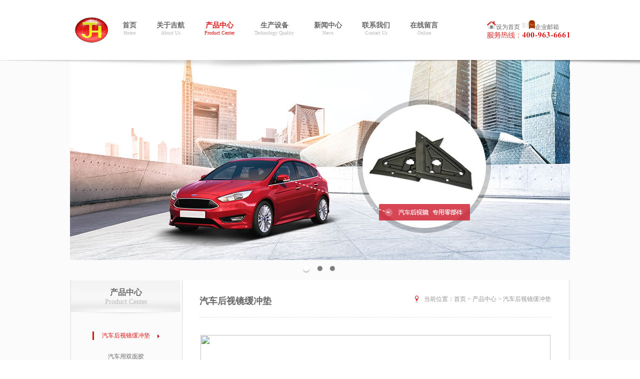

--- FILE ---
content_type: text/html
request_url: http://cqjihang.com/center-product/fcd/
body_size: 5840
content:
<!DOCTYPE html>
<html>
<head>
<meta http-equiv="Content-Type" content="text/html; charset=utf-8" />
<title>汽车后视镜缓冲垫- 产品中心 - 重庆吉航工贸有限公司官网</title>
<meta name="keywords" content="重庆吉航工贸有限公司," />
<meta name="description" content="本公司具备雄厚的生产能力和技术开发能力，拥有各类设备80余台。主要进行机械加工、冷冲压与热压塑料制品的加工。铆焊、组装融为一体的制造公司。多年来我公司为各主机厂和汽车配件市场提供了质量可靠的零部件。按照ISO9001：2000标准建立一套完整有效的质量管理体系。公司多次被评为优秀供应商的荣誉称号。是主机厂最放心、最信得过的配套厂家，充分满足顾客的需求。本公司遵循“互惠互利、共同发展”的原则，使各主机厂的产品性能更可靠，市场竞争更有力。" />
<style>
.top .nav li a.lid16,
.top .nav li a.lid16 span{color:#d71312;}
.about .product-l ul li a.lid17{background:url(/i/bg/sub_h.jpg) no-repeat;color:#d71312;}
</style>
<link href="/i/style.css" rel="stylesheet" type="text/css" />
<script type="text/javascript" src="/i/jquery1.42.min.js" ></script>
<script type="text/javascript" src="/i/jquery.SuperSlide.2.1.1.js" ></script>
<script type="text/javascript" src="/i/jh.js" ></script>
</head>
<body>
	<!--  顶部 -->
    	
	<!-- 头部 -->
	<div class="top common clearfix">
		<!-- LOGO -->
		<a href="/" class="logo"></a>
		
		<!-- nav -->
		<ul class="nav">
			<li><a href="/" class="lid0">首页<span>Home</span></a></li>
			<li><a href="/about/" class="lid1">关于吉航<span>About us</span></a></li>
			<li><a href="/center-product/fcd/" class="lid16">产品中心<span>Product Center</span></a></li>
			<li><a href="/science-technology-quality/" class="lid11">生产设备<span>technology quality</span></a></li>
			<li><a href="/center-news/" class="lid12">新闻中心<span>News</span></a></li>
			<li><a href="/html/contact.html" class="lid8">联系我们<span>contact us</span></a></li>
			<li><a href="/contact/message/" class="lid9">在线留言<span>online</span></a></li>
		</ul>
		
		<!-- 服务热线 -->
		<ul class="service">
			<li class="clearfix li">
				<span><img src="/i/ico/home.jpg" /><a class="home" onclick="SetHome(window.location)" href="javascript:void(0);" rel="nofollow">设为首页</a></span>
				<span><img src="/i/ico/email.jpg" /><a href="#" class="email" rel="nofollow">企业邮箱</a></span>
			</li>
			<li><img src="/i/tel.jpg" /></li>
		</ul>
		
	</div>
	
	<!-- 主体内容 -->
	<div class="container clearfix">
		<div class="shaw"></div>
		<div class="common clearfix">
			<div class="hdp clearfix">
				<div class="f">
					<div class="bd">
						<ul>
							<li _src="url(/i/bn1.jpg)"><a href="#"></a></li>
							<li _src="url(/i/bn2.jpg)"><a href="#"></a></li>
							<li _src="url(/i/bn3.jpg)"><a href="#"></a></li>
						</ul>
					</div>	
					<span class="prev"></span>
					<span class="next"></span>
				</div>
				<div class="hd"><ul style="width:80px;"></ul></div>
				<script type="text/javascript">
					jQuery(".f").hover(function(){ jQuery(this).find(".prev,.next").stop(true,true).fadeTo("show",0.5) },function(){ jQuery(this).find(".prev,.next").fadeOut() });
					jQuery(".hdp").slide({ titCell:".hd ul", mainCell:".bd ul", effect:"fold",  autoPlay:true, autoPage:true, trigger:"click",mouseOverStop:false,interTime:3500,
						startFun:function(i){
							var curLi = jQuery(".f .bd li").eq(i);
							if( !!curLi.attr("_src") ){
								curLi.css("background-image",curLi.attr("_src")).removeAttr("_src") 
							}
						}
					});
				</script>
			</div>
			<div class="about clearfix">
				<div class="product-l">
					<div class="title">
						<h2>产品中心</h2>
						<i>Product Center</i>
					</div>
					<ul class="clearfix">
                                              <li><a href="/center-product/fcd/" class="lid17">汽车后视镜缓冲垫</a></li><li><a href="/center-product/smj/" class="lid18">汽车用双面胶     </a></li><li><a href="/center-product/fbj/" class="lid19">车用非标件</a></li>  		
					</ul>
										<div class="line"><img src="/i/bg/sub_fg.jpg" /></div>
					<h2>联系方式</h2>
					<div class="line"><img src="/i/bg/sub_fg.jpg" /></div>
					<p>电话：400-963-6661</p>
					<p>传真：023-6784-6058</p>
					<p>邮箱：cqjishang@163.com</p>
					<p>重庆市渝北区回兴街道长河社区</p>
					<div class="line"><img src="/i/bg/sub_fg.jpg" /></div>
				</div>
				<div class="content">
				<div class="product-r clearfix">
					<div class="wrap">
						<div class="crumbs clearfix">
							<span class="crumbs-l"><h1>汽车后视镜缓冲垫</h1></span>
							<span class="crumbs-r"><img src="/i/ico/are.jpg" />当前位置：<a href="/">首页</a>&nbsp;>&nbsp;<a href="/center-product/">产品中心</a>&nbsp;>&nbsp;<a href="/center-product/fcd/">汽车后视镜缓冲垫</a></span>
						</div>
						<div class="slide">
							<div class="sbd">
								<ul>
																		<li>
										<a href="/d/file/201605/eaa869b2b8c9e8cf92802e37ae984845.jpg" target="_blank"><img src="/d/file/201605/7292abffd743f26eed39ede326ba37f2.jpg" /><p>密封垫</p></a>
										<div>
											<p>密封垫</p>										</div>
									</li>
																		<li>
										<a href="/d/file/201605/c56feba5c72b0e06f2ab487501d9c7d0.jpg" target="_blank"><img src="/d/file/201605/5eb4fed00f1b8753e669a656aed20e7c.jpg" /><p>密封垫</p></a>
										<div>
											<p>密封垫</p>										</div>
									</li>
																		<li>
										<a href="/d/file/201605/ef7e79835c4ca247ec50c2f18a18b460.jpg" target="_blank"><img src="/d/file/201605/6394c5fdd435dc3750b48258240cdf2e.jpg" /><p>密封垫</p></a>
										<div>
											<p>密封垫</p>										</div>
									</li>
																		<li>
										<a href="/d/file/201605/c48ed94b6e58fb1759576a1c1830aa98.jpg" target="_blank"><img src="/d/file/201605/12d1b6192df96b4d859c8e19732c8df4.jpg" /><p>密封垫</p></a>
										<div>
											<p>密封垫</p>										</div>
									</li>
																		<li>
										<a href="/d/file/201605/fa9b5ae7dff8c3de0fa19b3b43cb0d1b.jpg" target="_blank"><img src="/d/file/201605/a13fcb611d6a54ab2364cc3b006d482e.jpg" /><p>密封垫</p></a>
										<div>
											<p>密封垫</p>										</div>
									</li>
																		<li>
										<a href="/d/file/201605/774bb5e81195fe63b0ccc57ebeb34f89.jpg" target="_blank"><img src="/d/file/201605/774bb5e81195fe63b0ccc57ebeb34f89.jpg" /><p>密封垫</p></a>
										<div>
																					</div>
									</li>
																		<li>
										<a href="/d/file/201605/8702805ccf28686c7e91e6b7e43354ba.jpg" target="_blank"><img src="/d/file/201605/fc9365d359d0f890a74330a649d89cdc.jpg" /><p>密封垫</p></a>
										<div>
																					</div>
									</li>
																		<li>
										<a href="/d/file/201605/926d4a84d9211b502f890d4042971dd4.jpg" target="_blank"><img src="/d/file/201605/000382b00c17cb61e41bb91009fdb12f.jpg" /><p>密封垫</p></a>
										<div>
											<p>密封垫</p>										</div>
									</li>
																		<li>
										<a href="/d/file/201605/dd05117993f277e0bfc5797a43bcaf17.jpg" target="_blank"><img src="/d/file/201605/2e09f709c2b5f1d549f9d74353e39b17.jpg" /><p>密封垫</p></a>
										<div>
																					</div>
									</li>
																		<li>
										<a href="/d/file/201605/7ef89e3f0c9310ce701add456c797b73.jpg" target="_blank"><img src="/d/file/201605/7ef89e3f0c9310ce701add456c797b73.jpg" /><p>密封垫</p></a>
										<div>
																					</div>
									</li>
																		<li>
										<a href="/d/file/201605/2574ace58bed802c1338be640280dbc8.jpg" target="_blank"><img src="/d/file/201605/e23032a547e63f9164fdba39faf6006f.jpg" /><p>密封垫</p></a>
										<div>
																					</div>
									</li>
																		<li>
										<a href="/d/file/201605/df4aed210e10626f99c32c95d70a90f8.jpg" target="_blank"><img src="/d/file/201605/02dcfa21b6a69e4ebe6bdd93ab899393.jpg" /><p>密封垫</p></a>
										<div>
											<p>密封垫</p>										</div>
									</li>
																		<li>
										<a href="/d/file/201605/085e87f405c1564866266e2a308c9043.jpg" target="_blank"><img src="/d/file/201605/f9cbf06a2cc1214b486d1c90c6e3bf62.jpg" /><p>冲切产品</p></a>
										<div>
											<p>冲切产品</p>										</div>
									</li>
																											<li>
										<a href="/d/file/201605/0cf0c09364943697f67c1545ae16fad2.jpg" target="_blank"><img src="/d/file/201605/82af6de3cf26b26880089c6209f2fb1a.jpg" /><p>汽车用双面胶</p></a>
										<div>
											<p>汽车用双面胶</p>										</div>
									</li>
																		<li>
										<a href="/d/file/201605/89172729e5a4522bedd2adb78efbccab.jpg" target="_blank"><img src="/d/file/201605/a306c27d8ff5afa96fbe0cf9ac666d1f.jpg" /><p>汽车用双面胶</p></a>
										<div>
											<p>汽车用双面胶</p>										</div>
									</li>
																		<li>
										<a href="/d/file/201605/24d37cf52cb9e79e22ee2e36a6d1aa3f.jpg" target="_blank"><img src="/d/file/201605/38084c3fb54e811f964e37cdaae56470.jpg" /><p>汽车用双面胶</p></a>
										<div>
											<p>汽车用双面胶</p>										</div>
									</li>
																		<li>
										<a href="/d/file/201605/805d98e0970cf3f070289c8aeb922bcc.jpg" target="_blank"><img src="/d/file/201605/c37c8458a3b65fe70f809e1cb8bd7e96.jpg" /><p>汽车用双面胶</p></a>
										<div>
											<p>汽车用双面胶</p>										</div>
									</li>
																		<li>
										<a href="/d/file/201605/d916a5d7cf34098226e500ccf01fc0d5.jpg" target="_blank"><img src="/d/file/201605/9c093c593f6124ff1d0f7202e7d4ef64.jpg" /><p>汽车用双面胶</p></a>
										<div>
											<p>汽车用双面胶</p>										</div>
									</li>
																											<li>
										<a href="/d/file/201605/53e6e9dfa2add12842e749a495f6ddcc.jpg" target="_blank"><img src="/d/file/201605/f0663cea0e533f0daaa542f27a50e0c9.jpg" /><p>部件</p></a>
										<div>
											<p>部件</p>										</div>
									</li>
																		<li>
										<a href="/d/file/201508/a6e50423a8a4206ff3831b4c860f791e.jpg" target="_blank"><img src="/d/file/201508/a6e50423a8a4206ff3831b4c860f791e.jpg" /><p>摩托车镜杆</p></a>
										<div>
																					</div>
									</li>
																		<li>
										<a href="/d/file/201605/739347150a5ab0e4036e7211ba22d1d3.jpg" target="_blank"><img src="/d/file/201605/739347150a5ab0e4036e7211ba22d1d3.jpg" /><p>模具冲焊件</p></a>
										<div>
											<p>模具冲焊件</p>										</div>
									</li>
																		<li>
										<a href="/d/file/201605/5ba17c6b83edd4eabc2f997640524d97.jpg" target="_blank"><img src="/d/file/201605/5ba17c6b83edd4eabc2f997640524d97.jpg" /><p>铝塑件</p></a>
										<div>
											<p>铝塑件</p>										</div>
									</li>
																		<li>
										<a href="/d/file/201605/03755eab60bb6e138360e752b8022c88.jpg" target="_blank"><img src="/d/file/201605/ed6ab980fd14b96b34a8c618c2b45529.jpg" /><p> 汽车后板簧衬套</p></a>
										<div>
											<p>&nbsp;汽车后板簧衬套</p>										</div>
									</li>
																		<li>
										<a href="/d/file/201508/b2caa707d4f62d2a3df036b66d07e689.jpg" target="_blank"><img src="/d/file/201605/cec05aae24fc56e601faa4a19dd8fce0.jpg" /><p>零部件</p></a>
										<div>
											<p>零部件</p>										</div>
									</li>
																		<li>
										<a href="/d/file/201508/eed8f502cd0963a742ec1dc483290400.jpg" target="_blank"><img src="/d/file/201605/1ea0069827e53e1565efc382b373f7c2.jpg" /><p>汽摩零部件</p></a>
										<div>
											<p>汽摩零部件</p>										</div>
									</li>
																		<li>
										<a href="/d/file/201508/b477e631264709a54102e83a4740fccb.jpg" target="_blank"><img src="/d/file/201605/a9e72dce6ede48f69ae64d4f6b3471a6.jpg" /><p>非标件</p></a>
										<div>
																					</div>
									</li>
																	</ul>
							</div>
							<div class="shd">
								<ul>
									<li><img src="/d/file/201605/7292abffd743f26eed39ede326ba37f2.jpg" /></li><li><img src="/d/file/201605/5eb4fed00f1b8753e669a656aed20e7c.jpg" /></li><li><img src="/d/file/201605/6394c5fdd435dc3750b48258240cdf2e.jpg" /></li><li><img src="/d/file/201605/12d1b6192df96b4d859c8e19732c8df4.jpg" /></li><li><img src="/d/file/201605/a13fcb611d6a54ab2364cc3b006d482e.jpg" /></li><li><img src="/d/file/201605/774bb5e81195fe63b0ccc57ebeb34f89.jpg" /></li><li><img src="/d/file/201605/fc9365d359d0f890a74330a649d89cdc.jpg" /></li><li><img src="/d/file/201605/000382b00c17cb61e41bb91009fdb12f.jpg" /></li><li><img src="/d/file/201605/2e09f709c2b5f1d549f9d74353e39b17.jpg" /></li><li><img src="/d/file/201605/7ef89e3f0c9310ce701add456c797b73.jpg" /></li><li><img src="/d/file/201605/e23032a547e63f9164fdba39faf6006f.jpg" /></li><li><img src="/d/file/201605/02dcfa21b6a69e4ebe6bdd93ab899393.jpg" /></li><li><img src="/d/file/201605/f9cbf06a2cc1214b486d1c90c6e3bf62.jpg" /></li>									<li><img src="/d/file/201605/82af6de3cf26b26880089c6209f2fb1a.jpg" /></li><li><img src="/d/file/201605/a306c27d8ff5afa96fbe0cf9ac666d1f.jpg" /></li><li><img src="/d/file/201605/38084c3fb54e811f964e37cdaae56470.jpg" /></li><li><img src="/d/file/201605/c37c8458a3b65fe70f809e1cb8bd7e96.jpg" /></li><li><img src="/d/file/201605/9c093c593f6124ff1d0f7202e7d4ef64.jpg" /></li>									<li><img src="/d/file/201605/f0663cea0e533f0daaa542f27a50e0c9.jpg" /></li><li><img src="/d/file/201508/a6e50423a8a4206ff3831b4c860f791e.jpg" /></li><li><img src="/d/file/201605/739347150a5ab0e4036e7211ba22d1d3.jpg" /></li><li><img src="/d/file/201605/5ba17c6b83edd4eabc2f997640524d97.jpg" /></li><li><img src="/d/file/201605/ed6ab980fd14b96b34a8c618c2b45529.jpg" /></li><li><img src="/d/file/201605/cec05aae24fc56e601faa4a19dd8fce0.jpg" /></li><li><img src="/d/file/201605/1ea0069827e53e1565efc382b373f7c2.jpg" /></li><li><img src="/d/file/201605/a9e72dce6ede48f69ae64d4f6b3471a6.jpg" /></li>								</ul>
							</div>
							<a class="prev" href="javascript:void(0)"></a>
							<a class="next" href="javascript:void(0)"></a>
						</div>
						<script>
							if($('.slide').length!=0){
								$('.slide').slide({
									mainCell:'.sbd ul',
									titCell:'.shd li',
									delayTime:300, autoPlay:true,
									effect:'fold'
								});
								$('.slide').slide({
									mainCell:'.shd ul',
									delayTime:300, autoPlay:true,
									effect:'left',
									vis:5
								});
							}
						</script>
						
					</div>
					
				</div>
				</div>
				
			</div>
		</div>
	</div>
	
	<!--  底部 -->
    <!-- 底部 -->
	<div class="footer common">
		<ul class="clearfix">
			<li><a href="/"> 网站首页</a></li>
			<li>|<li>
			<li><a href="/about/">关于吉航</a></li>
			<li>|<li>
			<li><a href="/center-product/fcd/">产品中心</a></li>
			<li>|<li>
			<li><a href="/science-technology-quality/">生产设备</a></li>
			<li>|<li>
			<li><a href="/center-news/">新闻中心</a></li>
			<li>|<li>
			<li><a href="/html/contact.html">联系我们</a></li>
		</ul>
		<p><a target="_blank" href="http://www.beian.gov.cn/portal/registerSystemInfo?recordcode=50011202501339" style="display:inline-block;text-decoration:none;height:20px;line-height:20px;" rel="nofollow"> 渝公网安备 50011202501339号</a> <a target="_blank" href="http://www.beian.gov.cn/portal/registerSystemInfo?recordcode=50011202503829" title="公安备案" rel="nofollow">渝公网安备50011202503829号</a> <a target="_blank" href="http://www.beian.gov.cn/portal/registerSystemInfo?recordcode=50011202503830" title="公安备案" rel="nofollow">渝公网安备50011202503830号</a> 版权：重庆吉航工贸有限公司 地址：重庆市渝北区回兴街道长河社区 <a href="https://beian.miit.gov.cn/" target="_blank">渝ICP备16004497号-1</a> <a href="https://beian.miit.gov.cn/" target="_blank">渝ICP备16004497号-2</a> <a href="https://beian.miit.gov.cn/" target="_blank">渝ICP备16004497号-3</a> Powered by <a href="https://www.paichen.net/" target="_blank">重庆网站建设</a></p>
	</div>

</body>
</html>


--- FILE ---
content_type: text/css
request_url: http://cqjihang.com/i/style.css
body_size: 6788
content:
@charset "utf-8";
*{padding:0;margin:0;list-style-type:none;font-family: "思源黑体 CN" !important;}
body{font-size:12px;color:#939393;/*font-family: microsoft yahei;*/}
h1,h2,h3,h4,h5,h6,a{color:#666666;}
h1{font-size:18px;}
h2{font-size:16px;}
h3{font-size:14px;}
h4{font-size:12px;line-height:24px;}
a{text-decoration:none;font-size:12px;}
li{float:left;}
img{border:none;}
p{color:#666;line-height:24px;}
/*清除浮动代码*/
.clearfix:after{content:".";display:block;clear:both;visibility:hidden;height:0;}
.common{width:1000px;margin:0 auto;}
.left{margin:0 !important;}

/**********************************************************************************************************/
/**********************************************************************************************************/
/*头部代码*/
/*.top{height:120px;}
.top .logo{width:365px;height:120px;float:left;}
.top .logo h1 a{display:block;width:254px;height:50px;background:url(../i/logo.jpg) no-repeat 0;margin-top:35px;text-indent:-9999px;}
.top .top_r{width:635px;width:495px;float:right;text-align:right;margin-top:35px;}
.top .top_r .service{height:20px;}
.top .top_r .service span {margin-right:15px;}
.top .top_r .service span a{font-size:12px;margin-left:5px;color:#999;}
.top .top_r .service span img{display:inline-block;vertical-align:middle;}
.top .top_r .nav{height:65px;line-height:65px;}
.top .top_r .nav ul li a{font-weight:bold;margin-left:21px;font-size:16px;}*/
.top{height:120px;}
.top .logo,.top .nav{float:left;}
.top .logo{display:block;width:85px;height:120px;background:url(../i/logo.jpg) center no-repeat;}
.top .nav li{text-align:center;margin:42px 20px;}
.top .nav li a{font-size:14px;font-weight:bold;}
.top .nav li span{display:block;text-transform:capitalize;font-size:10px;font-family:Arial;color:#bbb;font-weight:normal;}
.top .nav li a:hover,.top .nav li a:hover span{color:#d71312;}
.top .service{float:right;margin:40px 0;}
.top .service li{float:none !important;}
/**********************************************************************************************************/
/**********************************************************************************************************/
/*主体内容代码*/
.container{width:100%;position:relative;background:#fbfbfb;}
.container .shaw{width:100%;height:20px;background:url(../i/shaw.png) no-repeat;position:absolute;z-index:999;}

/**********************************************************************************************************/
/**********************************************************************************************************/
/*底部代码*/
.footer{text-align:center;padding:40px 0;}
.footer ul{width:450px;margin:0 auto;}
.footer ul li{margin:0 5px;}
.footer ul li a{color:#999999;}
.footer p{margin-top:10px;color:#999999;}
.footer p a{color:#999999;}
/**********************************************************************************************************/
/**********************************************************************************************************/
/*首页主体内容代码*/
/*banner代码*/
/*.container .hdp{width:100%;height:440px;overflow:hidden;min-width:1000px;_width:expression(document.body.clientWidth <= 100? "1000px": "100%");position:relative;  }
.container .hdp .f{ width:100%;  height:400px; background:#000;}
.container .hdp .f .bd{ margin:0 auto; position:relative; z-index:0; overflow:hidden;width:100%;}
.container .hdp .f .bd ul{ width:100% !important;}
.container .hdp .f .bd li{ width:100% !important;height:400px; overflow:hidden; text-align:center;}
.container .hdp .f .bd li a{ display:block; height:400px;}
.container .hdp .hd{ width:100%;  position:absolute; z-index:1; bottom:0; left:0; height:30px; line-height:30px; }
.container .hdp .hd ul{ text-align:center;width:100px;margin:0 auto;background: url(../i/ico/ul.jpg) no-repeat 5px 0px;height:12px;}
.container .hdp .hd ul li{ cursor:pointer; display:inline-block; *display:inline; zoom:1; width:15px; height:15px; margin:1px 5px; overflow:hidden;background: url(../i/ico/ico1.jpg) no-repeat -15px top;line-height:999px;color: black;text-align: center;}
.container .hdp .hd ul .on{ background-position:left top;}*/
.container .hdp{width:100%;height:440px;min-width:1000px;_width:expression(document.body.clientWidth <= 1000? "1000px": "100%");position:relative;  }
.container .hdp .f{ width:100%;  height:400px; background:#000;}
.container .hdp .f .bd{ margin:0 auto; position:relative; z-index:0;width:100%;}
.container .hdp .f .bd ul{ width:100% !important;}
.container .hdp .f .bd li{ width:100% !important;height:400px; overflow:hidden; text-align:center;}
.container .hdp .f .bd li a{ display:block; height:400px;}
.container .hdp .hd{ width:100%;  position:absolute; z-index:1; bottom:0; left:0; height:30px; line-height:30px; }
.container .hdp .hd ul{ text-align:center;width:100px;margin:0 auto;background: url(../i/ico/ul.jpg) no-repeat 5px 0px;height:12px;}
.container .hdp .hd ul li{ cursor:pointer; display:inline-block; *display:inline; zoom:1; width:15px; height:15px; margin:1px 5px; overflow:hidden;background: url(../i/ico/ico1.jpg) no-repeat -15px top;line-height:999px;color: black;text-align: center;}
.container .hdp .hd ul .on{ background-position:left top;}
/*主体内容代码*/
.container .main ul li{width:325px;height:320px;margin-right:12px;background:url(../i/list_bg.jpg) no-repeat;}
.container .main ul li h2{line-height:46px;margin-left:30px;}
.container .main ul li h2 i{color:#bbbbbb;font-size:14px;margin-left:10px;font-family:Arial;font-weight:normal;}
.container .main ul li img{display:block;margin:15px auto;width:290px;}
.container .main ul li p{margin:15px auto;width:290px;}
.container .main .xw p{margin-top:11px !important;width:290px;margin:0 auto;}
.container .main .xw p span{display:block;color:#cccccc !important;}
.container .main .xw img{display:block;margin:5px 0 !important;}
.container .main .pr .pr1 span{display:block;float:left;margin:5px 0 10px 15px;}
.container .main .pr .pr1 span h3 a{display:block;background:url(../i/ico/tr.jpg) no-repeat left center;height:30px;padding-left:20px;}
.container .main .pr .pr1 span img{margin:0;width:80px;height:60px;}
.container .main .pr .pr1 span .p_img{line-height:none;}
.container .main .pr .pr1 span a{color:#999999;line-height:30px;}
.container .main .pr .pr1 img{display:block;margin-left:20px;}
/*图片滑动代码*/
.container .Home_a{width:1040px;height:220px;margin:0 auto;overflow:hidden;padding-left:40px;position:relative;}
.container .Home_a .k{width:1000px;height:220px;position:absolute;z-index:10;overflow:hidden;}
.container .Home_a .prev,
.container .Home_a .next{display:block;position:absolute;top:50%;margin-top:-32px;left:0px;width:10px;height:16px; background: url(../i/ico/prev.jpg) no-repeat;}
.container .Home_a .next{left:auto; right:1px;background: url(../i/ico/next.jpg) no-repeat;}
.container .Home_a ul{ overflow:hidden; zoom:1; }
.container .Home_a ul li{ width:235px; height:220px;float:left; overflow:hidden; margin-right:20px;background: url(../i/img_bg.jpg) no-repeat;}
.container .Home_a ul li a{height:170px;display:block;color:#999999;text-align:center;}
.container .Home_a ul li a:hover{color:red;}
.container .Home_a ul li a p {margin-top:15px;}
.container .Home_a ul li p:hover{color:red;}
.container .Home_a ul li img{margin-top:3px;margin-left:3px;width:228px; height:158px; display:block; background:url(/i/loading.gif) center center no-repeat; }

/**********************************************************************************************************/
/**********************************************************************************************************/
/*关于我们主体内容代码*/
.container .banner{height:400px;}
.container .about{background:url(../i/bg/bottom.jpg) repeat-x center bottom,url(../i/bg/right.jpg) repeat-y right center,url(../i/bg/left_bg.jpg) repeat-y left center;padding-bottom:5px;margin-bottom:15px;}
.container .about .content{width:773px;float:left;background-color:#ffffff;}
.about .a_h{background:url(../i/bg/sub_h.jpg) no-repeat;color:#d71312;}
.container .about .about-l{width:224px;float:left;}
.about .about-l .title{width:224px;*height:78px;height:63px;background:url(../i/bg/title.jpg) no-repeat;text-align:center;padding-top:15px;}
.about .about-l .title i{display:block;font-size:14px;color:#bbbbbb;font-style:normal;line-height:24px;}
.about .about-l ul{width:134px;margin:0 auto;}
.about .about-l ul li{width:134px;text-align:center;margin-top:25px;}
.about .about-l ul li a{display:block;width:134px;}
.about .about-l ul li a:hover{background:url(../i/bg/sub_h.jpg) no-repeat;color:#d71312;}
.about .about-l .line{width:160px;margin:20px auto;}
.about .about-l h2{text-align:center;}
.about .about-l p{font-size:12px;font-weight:normal;text-align:left;margin-left:20px;}

.container .about .about-r{width:776px;float:left;padding-bottom:50px;background:url(../i/bg/right.jpg) repeat-y left center;}
.about-r{min-height:530px;}
.about .wrap{width:703px;margin:0 auto;}
.about .wrap .crumbs{border-bottom:dashed 1px #dddddd;padding:30px 0 20px;margin-bottom:35px;}
.about .wrap .crumbs span{display:block;color:#929292;font-size:12px;font-weight:normal;}
.about .wrap .crumbs .crumbs-l{float:left;}
.about .wrap .crumbs .crumbs-r{float:right;}
.about .wrap .crumbs .crumbs-r img{display:inline-block;vertical-align:middle;margin-right:10px;}
.about .wrap .crumbs .crumbs-r a{color:#929292;}
.about .wrap .crumbs .crumbs-r a:hover{color:#666666;}
.about .wrap .crumbs .crumbs-r .cr-font{color:#666666;}
.about .wrap p{font-size:12px;font-weight:normal;}

/**********************************************************************************************************/
/**********************************************************************************************************/
/*产品中心主体内容代码*/
.container .about .product-l{width:224px;float:left;}
.about .product-l .title{width:224px;*height:78px;height:63px;background:url(../i/bg/title.jpg) no-repeat;text-align:center;padding-top:15px;}
.about .product-l .title i{display:block;font-size:14px;color:#bbbbbb;font-style:normal;}
.about .product-l ul{width:134px;margin:0 auto;}
.about .product-l ul li{width:134px;text-align:center;margin-top:25px;}
.about .product-l ul li a{display:block;width:134px;}
.about .product-l ul li a:hover{background:url(../i/bg/sub_h.jpg) no-repeat;color:#d71312;}
.about .product-l .line{width:160px;margin:20px auto;}
.about .product-l h2{text-align:center;}
.about .product-l p{font-size:12px;font-weight:normal;text-align:left;margin-left:20px;}

.about .product-r{width:773px;float:left;background:url(../i/bg/right.jpg) repeat-y left center;padding-bottom:50px;min-height:530px;}
.about .product-r .product1{margin-bottom:20px;}
.about .product-r .product1 span{display:block;float:left;}
.about .product-r .product1 span h3{margin-top:5px;}
.about .product-r .product1 span h3 img{float:left;margin:0;margin-right:10px;margin-top:5px;}
.about .product-r .product1 span a{color:#d71312;line-height:36px;margin-left:15px;}
.about .product-r .product1 .pro-img{width:164px; height:117px;float:left; overflow:hidden;background: url(../i/bg/pro_bg.jpg) no-repeat;margin-right:15px;}
.about .product-r .product1 .pro-img img{margin-top:3px;margin-left:3px;width:158px; height:108px; display:block; }
.about .product-r .product1 .pro-font{width:524px;}
.about .product-r .product1 .pro-font p{margin-top:5px;color:#999999;margin-left:15px;}
.about .product-r .dashed{width:100%;border-top:dashed 1px #dddddd;}
.page{text-align:center;padding-top:45px;}
.page .fast-l1,
.page .fast-l2,
.page .fast-r1,
.page .fast-r2{width:34px;height:34px;border:solid 1px #dddddd;cursor:pointer;}
.page .fast-l1:hover,
.page .fast-l2:hover,
.page .fast-r1:hover,
.page .fast-r2:hover{background-color:#f5f5f5;}
.page .fast-l1{background:url(../i/ico/fast1.png) no-repeat center center;}
.page .fast-l2{background:url(../i/ico/fast2.png) no-repeat center center;margin-right:10px;}
.page .fast-r1{background:url(../i/ico/fast3.png) no-repeat center center;margin-left:20px;}
.page .fast-r2{background:url(../i/ico/fast4.png) no-repeat center center;}
.page {text-align:center;}
.page a{margin-left:10px;line-height:34px;color:#888888;}
.page a:hover{color:#d71312;}
.page .on{margin-left:10px;line-height:34px;color:#888888;}
.page .on:hover{color:#d71312;}

/**********************************************************************************************************/
/**********************************************************************************************************/
/*产品中心2级主体内容代码*/
.about .product2-r{width:773px;float:left;background:url(../i/bg/right.jpg) repeat-y left center;padding-bottom:50px;}
.about .product2-r .p2-r ul li{width:234px; height:170px;float:left; overflow:hidden;background: url(../i/img_bg.jpg) no-repeat;margin-right:15px;}
.about .product2-r .p2-r ul li a{margin-top:3px;margin-left:3px;width:228px; height:158px; display:block;}
.about .product2-r .dashed{width:100%;border-top:dashed 1px #dddddd;}
.about .product2-r .solid{width:100%;border-top:solid 1px #dddddd;margin-top:40px;}
.about .product2-r .share{width:520px;padding:30px 0 20px;line-height:24px;}
.about .product2-r .share p{padding-left:15px;color:#999999;}
.about .product2-r .share h3 img{float:left;margin:0;margin-right:10px;margin-top:5px;}
.about .product2-r .share .inter{margin-left:15px;line-height:16px;margin-top:40px;}
.about .product2-r .share .inter ul li{margin-left:10px;}
.about .product2-r .pr-page a{display:block;margin-top:20px;color:#999999;}
.about .product2-r .pr-page .pr-page1{float:left;}
.about .product2-r .pr-page .pr-page2{float:right;}

/**********************************************************************************************************/
/**********************************************************************************************************/
/*科技与质量主体内容代码*/
.quality{background:#ffffff;border:solid 1px #cac9c9;padding-bottom:30px;margin-bottom:15px;}
.quality .crumbs{border-bottom:dashed 1px #dddddd;padding:30px 0 20px;margin-bottom:35px;width:925px;margin:0 auto;}
.quality .crumbs span{display:block;color:#929292;font-size:12px;font-weight:normal;}
.quality .crumbs .crumbs-l{float:left;}
.quality .crumbs .crumbs-r{float:right;}
.quality .crumbs .crumbs-r img{display:inline-block;vertical-align:middle;margin-right:10px;}
.quality .crumbs .crumbs-r a{color:#929292;}
.quality .crumbs .crumbs-r a:hover{color:#666666;}
.quality .crumbs .crumbs-r .cr-font{color:#666666;}
.quality .q-list{width:505px;margin:0 auto;text-align:center;}
.quality .q-list li{float:none !important;}
.quality .q-list p{height:24px;overflow:hidden;}
.quality .q-list a{display:block;width:500px;height:380px;border:solid 1px #cac9c9;margin-top:30px;}
.quality .q-list img{display:block;width:498px;height:378px;border:solid 1px #ffffff;}

/**********************************************************************************************************/
/**********************************************************************************************************/
/*新闻中心主体内容代码*/
.container .about .news-l{width:224px;float:left;}
.about .news-l .title{width:224px;*height:78px;height:63px;background:url(../i/bg/title.jpg) no-repeat;text-align:center;padding-top:15px;}
.about .news-l .title i{display:block;font-size:14px;color:#bbbbbb;font-style:normal;}
.about .news-l ul{width:134px;margin:0 auto;}
.about .news-l ul li{width:134px;text-align:center;margin-top:25px;}
.about .news-l ul li a{display:block;width:134px;}
.about .news-l ul li a:hover{background:url(../i/bg/sub_h.jpg) no-repeat;color:#d71312;}
.about .news-l .line{width:160px;margin:20px auto;}
.about .news-l h2{text-align:center;}
.about .news-l p{font-size:12px;font-weight:normal;text-align:left;margin-left:20px;}

.about .news-r{width:773px;min-height:530px;float:left;background:url(../i/bg/right.jpg) repeat-y left center;padding-bottom:50px;}
.about .news-r .news1{margin-bottom:30px;border-bottom:dashed 1px #dddddd;padding-bottom:10px;}
.about .news-r .news1 span{display:block;float:left;}
.about .news-r .news1 span a{color:#d71312;line-height:36px;}
.about .news-r .news1 .pro-img{width:50px;height:57px;float:left;background:#f5f5f5;text-align:center;}
.about .news-r .news1 .pro-img h1{width:50px;height:40px;line-height:40px;font-size:24px;color:#aaaaaa;}
.about .news-r .news1 .pro-img p{line-height:15px;height:15px;border-top:solid 2px #ffffff;color:#aaaaaa;}
.about .news-r .news1 .pro-font{width:640px;float:right;}
.about .news-r .news1 .pro-font p{margin-top:5px;color:#999999;}

.h-list{min-height:530px;}
.h-list .h-li h6{font-size:28px;line-height:80px;text-align:center;}
.h-list .h-li p{text-indent:2em;}
.h-list .h-li .ftitle{text-align:center;width:600px;margin:0 auto;padding-bottom:60px;}
.h-list .h-li .ftitle p{float:left;margin-right:20px;color:#999;padding:0;font-size:12px;text-indent:0 !important;}
.h-list .h-li .ftitle p a{color:#999 !important;}
.sxb{height:30px;}
.sxb li{margin:30px 50px 0 0;}
.num{display:none;}
.main h2 .link{width:22px;height:22px;float:right;display:block;margin-right:15px;margin-top:12px;}

/**********************************************************************************************************/
/**********************************************************************************************************/
/*新闻中心2级主体内容代码*/
.about .news2-r .mtitle{text-align:center;position:relative;}
.about .news2-r .mtitle .share-more{position:absolute;right:0;top:0;}
.about .news2-r .dashed{width:100%;border-top:dashed 1px #dddddd;}
.about .news2-r .solid{width:100%;border-top:solid 1px #dddddd;margin:20px 0;}
.about .news2-r p{color:#999999;}
.about .news2-r p a{display:block;text-align:center;}
.about .news2-r .inter{line-height:16px;margin:30px 0 15px 15px;}
.about .news2-r .inter ul li{margin-left:10px;}
.about .news2-r .pr-page a{display:block;margin:20px 0 40px;color:#999999;}
.about .news2-r .pr-page .pr-page1{float:left;}
.about .news2-r .pr-page .pr-page2{float:right;}

/**********************************************************************************************************/
/**********************************************************************************************************/
/*客户服务主体内容代码*/
.container .about .service-l{width:224px;float:left;}
.about .service-l .title{width:224px;*height:78px;height:63px;background:url(../i/bg/title.jpg) no-repeat;text-align:center;padding-top:15px;}
.about .service-l .title i{display:block;font-size:14px;color:#bbbbbb;font-style:normal;}
.about .service-l ul{width:134px;margin:0 auto;}
.about .service-l ul li{width:134px;text-align:center;margin-top:25px;}
.about .service-l ul li a{display:block;width:134px;}
.about .service-l ul li a:hover{background:url(../i/bg/sub_h.jpg) no-repeat;color:#d71312;}
.about .service-l .line{width:160px;margin:20px auto;}
.about .service-l h2{text-align:center;}
.about .service-l p{font-size:12px;font-weight:normal;text-align:left;margin-left:20px;}

.about .service-r{width:773px;float:left;background:url(../i/bg/right.jpg) repeat-y left center;padding-bottom:50px;}
.about .service-r .service-c{padding:75px 0 125px 115px;}
.about .service-r .service-c h1{font-size:24px;color:#d71312;margin-bottom:30px;}
.about .service-r .service-c p{color:#999999;}

/**********************************************************************************************************/
/**********************************************************************************************************/
/*联系我们主体内容代码*/
.container .about .contact-l{width:224px;float:left;}
.about .contact-l .title{width:224px;*height:78px;height:63px;background:url(../i/bg/title.jpg) no-repeat;text-align:center;padding-top:15px;}
.about .contact-l .title i{display:block;font-size:14px;color:#bbbbbb;font-style:normal;}
.about .contact-l ul{width:134px;margin:0 auto;}
.about .contact-l ul li{width:134px;text-align:center;margin-top:25px;}
.about .contact-l ul li a{display:block;width:134px;}
.about .contact-l ul li a:hover{background:url(../i/bg/sub_h.jpg) no-repeat;color:#d71312;}
.about .contact-l .line{width:160px;margin:20px auto;}
.about .contact-l h2{text-align:center;}
.about .contact-l p{font-size:12px;font-weight:normal;text-align:left;margin-left:20px;}

.about .contact-r{width:773px;float:left;background:url(../i/bg/right.jpg) repeat-y left center;padding-bottom:50px;}
.about .contact-r .contact-c{width:600px;margin:0 auto;}
.about .contact-r .contact-c h1{padding:10px;border-bottom:solid 1px #e5e5e5;margin-bottom:15px;}
.about .contact-r .contact-c h1 img{margin-left:15px;}
.about .contact-r .contact-c p{margin-left:20px;color:#999999;}
.ditu{width:604px;height:390px;background:url(../i/bg/map_bg.jpg) no-repeat;margin-top:20px;padding:3px;}
#dituContent{width:598px;height:378px;}

/**********************************************************************************************************/
/**********************************************************************************************************/
/*留言信息主体内容代码*/
.message{color:#666;text-align:center;}
.message ul{width:300px;margin:0 auto;}
.message li{float:none !important;margin:10px 0;line-height:30px;text-align:left;}
.message input{height:28px;line-height:28px;border:solid 1px #ccc;vertical-align:middle;width:235px;}
.message textarea{border:solid 1px #ccc;vertical-align:top;width:235px;max-width:235px;height:80px;}
.message .keys{width:120px;}
.message #infoKeyImg{vertical-align:middle;margin-left:10px;}
.message .sub{border:none;background:#d71312;color:#fff;width:100px;margin-left:40px;cursor:pointer;}

/**********************************************************************************************************/
/**********************************************************************************************************/
/*人才资源主体内容代码*/
.container .about .human-l{width:224px;float:left;}
.about .human-l .title{width:224px;*height:78px;height:63px;background:url(../i/bg/title.jpg) no-repeat;text-align:center;padding-top:15px;}
.about .human-l .title i{display:block;font-size:14px;color:#bbbbbb;font-style:normal;}
.about .human-l ul{width:134px;margin:0 auto;}
.about .human-l ul li{width:134px;text-align:center;margin-top:25px;}
.about .human-l ul li a{display:block;width:134px;}
.about .human-l ul li a:hover{background:url(../i/bg/sub_h.jpg) no-repeat;color:#d71312;}
.about .human-l .line{width:160px;margin:20px auto;}
.about .human-l h2{text-align:center;}
.about .human-l p{font-size:12px;font-weight:normal;text-align:left;margin-left:20px;}

.about .human-r{width:773px;float:left;background:url(../i/bg/right.jpg) repeat-y left center;padding-bottom:50px;}
.about .human-r .human-c{width:480px;height:370px;margin:65px auto;position:relative;text-align:center;}
.about .human-r .human-c a{display:block;width: 130px; *height:130px; height: 100px; -moz-border-radius: 65px; /* Firefox */ -webkit-border-radius: 65px; /* Safari 和 Chrome */ border-radius: 65px; /* Opera 10.5+, 以及使用了IE-CSS3的IE浏览器 */ position:absolute;top:150px;text-align:center;line-height:30px;font-size:24px;color:#ffffff;font-weight:bold;padding-top:30px;}
.about .human-r .human-c .td1{left:0;background-color:#ffd71f;}
.about .human-r .human-c .td2{left:113px;background-color:#0087d3;}
.about .human-r .human-c .td3{left:226px;background-color:#65c4e4;}
.about .human-r .human-c .td4{left:339px;background-color:#90c320; }

/**********************************************************************************************************/
/**********************************************************************************************************/
/*科技与质量主体内容代码*/
.honor{background:#ffffff;border:solid 1px #cac9c9;padding-bottom:30px;margin-bottom:15px;}
.honor .crumbs{border-bottom:dashed 1px #dddddd;padding:30px 0 20px;margin-bottom:35px;width:925px;margin:0 auto;}
.honor .crumbs span{display:block;color:#929292;font-size:12px;font-weight:normal;}
.honor .crumbs .crumbs-l{float:left;}
.honor .crumbs .crumbs-r{float:right;}
.honor .crumbs .crumbs-r img{display:inline-block;vertical-align:middle;margin-right:10px;}
.honor .crumbs .crumbs-r a{color:#929292;}
.honor .crumbs .crumbs-r a:hover{color:#666666;}
.honor .crumbs .crumbs-r .cr-font{color:#666666;}
.honor .h-list{width:790px;margin:30px auto;}

/**********************************************************************************************************/
/**********************************************************************************************************/
/*荣誉资质主体内容代码*/
.honor .h-list .ry{height:100%;text-align:center;}
.honor .h-list .ry li a{display:block;width:230px;height:160px;*width:230px;*height:160px;padding:3px;background:url(../i/bg/honor_bg.jpg) no-repeat center center;margin-right:25px;text-align:center;}
.honor .h-list .ry li a:hover{background:url(../i/bg/honor_bgh.jpg) no-repeat;}
.honor .h-list .ry li a img{display:block;width:193px;height:103px;margin:0 auto;margin-top:30px;}
.honor .h-list .ry li p{height:24px;overflow:hidden;}
#mbOverlay { position:fixed; z-index:9998; top:0; left:0; width:100%; height:100%; background-color:#000; cursor:pointer; }
#mbOverlay.mbOverlayFF { background:transparent url(80.png) repeat; }
#mbOverlay.mbOverlayIE { position:absolute; }
#mbCenter { height:557px; position:absolute; z-index:9999; left:50%; background-color:#fff; -moz-border-radius:10px; -webkit-border-radius:10px; -moz-box-shadow:0 10px 40px rgba(0, 0, 0, 0.70); -webkit-box-shadow:0 10px 40px rgba(0, 0, 0, 0.70); }
#mbCenter.mbLoading { background:#fff url(i/WhiteLoading.gif) no-repeat center; -moz-box-shadow:none; -webkit-box-shadow:none; }
#mbImage { left:0; top:0; font-family:Myriad, Verdana, Arial, Helvetica, sans-serif; line-height:20px; font-size:12px; color:#fff; text-align:left; background-position:center center; background-repeat:no-repeat; padding:10px; }
#mbImage a, #mbImage a:link, #mbImage a:visited { color:#ddd; }
#mbImage a:hover, #mbImage a:active { color:#fff; }
#mbBottom { min-height:20px; font-family:Myriad, Verdana, Arial, Helvetica, sans-serif; line-height:20px; font-size:12px; color:#999; text-align:left; padding:0 10px 10px; }
#mbTitle { display:inline; color:#999; font-weight:bold; line-height:20px; font-size:12px; }
#mbNumber { background:url(../i/mbNumber_bg.gif) no-repeat center; display:inline; color:#C00; line-height:26px; font-size:12px; position: absolute; bottom: 10px; right: 10px; text-align: center; width:65px; height:26px; }
#mbCaption { display:block; color:#999; line-height:14px; font-size:10px; }
#mbPrevLink, #mbNextLink, #mbCloseLink { display:block; float:right; height:20px; margin:0; outline:none; }
#mbPrevLink { width:34px; height:64px; background:transparent url(../i/CustomBlackPrevious.png) no-repeat center; position: absolute; top:38%; left:-80px;display:block !important; }
#mbNextLink { width:34px; height:64px; background:transparent url(../i/CustomBlackNext.png) no-repeat center; position: absolute; top:38%; right:-80px;display:block !important; }
#mbCloseLink { width:24px; background:transparent url(../i/CustomBlackClose.gif) no-repeat center; position:absolute; top:10px; right:10px; }
#mbError { position:relative; font-family:Myriad, Verdana, Arial, Helvetica, sans-serif; line-height:20px; font-size:12px; color:#fff; text-align:center; border:10px solid #700; padding:10px 10px 10px; margin:20px; -moz-border-radius:5px; -webkit-border-radius:5px; }
#mbError a, #mbError a:link, #mbError a:visited, #mbError a:hover, #mbError a:active { color:#d00; font-weight:bold; text-decoration:underline; }
.honor .h-list .h-li{}
.honor .h-list .h-li ul li a{display:block;width:230px;height:160px;*width:230px;*height:160px;padding:3px;background:url(../i/bg/honor_bg.jpg) no-repeat center center;margin-right:25px;text-align:center;}
.honor .h-list .h-li ul li a:hover{background:url(../i/bg/honor_bgh.jpg) no-repeat;}
.honor .h-list .h-li ul li a img{display:block;width:193px;height:103px;margin:0 auto;margin-top:30px;}


.slide{position:relative;margin:20px auto 0;width:700px;}
.slide .sbd li a,
.slide .sbd li img{display:block;height:400px;width:700px;}
.slide .sbd li a{position:relative;}
.slide .sbd li a p{height:40px;line-height:40px;z-index:10;background:url(../i/tm.png);width:660px;padding:0 20px;overflow:hidden;color:#fff;position:absolute;bottom:0;}
.slide .sbd li div{margin-top:100px;}
.slide .sbd li div p{text-indent:2em;}
.slide .shd{height:60px;text-align:center;position:absolute;top:415px;width:600px;left:50px;}
.slide .shd li{cursor:pointer;display:inline-block;*zoom:1;*display:inline;margin:0 10px;width:98px;height:58px;border:1px solid #eee;}
.slide .shd li img{display:block;width:100%;height:58px;}
.slide .shd li.on{border-color:#136dbf;}
.slide .prev,
.slide .next{position:absolute;top:415px;width:20px;height:53px;text-indent:-100em;overflow:hidden;}
.slide .prev{left:0px;background:url(../i/prevBtn.jpg) no-repeat;}
.slide .next{right:0px;background:url(../i/nextBtn.jpg) no-repeat;}

html,body {
	width: 100%;
	height: 100%;
}
.bg {
	position: relative;
	z-index: 1;
	width: 100%;
	height: 100%;
	min-width: 1000px;
	min-height: 760px;
	background:url(../i/into.jpg) center no-repeat;
	margin:0 auto;
}
.bg .into{width:745px;height:225px;position:absolute;top:50%;left:50%;margin-left:-372px;margin-top:-112px;background:url(../i/in.png) center no-repeat;}
.bg .into .in{position:absolute;display:inline-block;width:150px;height:65px;position:absolute;bottom:0;left:50%;margin-left:-75px;background:url(../i/in.gif) center 25px no-repeat;}

--- FILE ---
content_type: application/javascript
request_url: http://cqjihang.com/i/jh.js
body_size: 650
content:
  function AddFavorite(sURL, sTitle) {
            sURL = encodeURI(sURL); 
        try{   
            window.external.addFavorite(sURL, sTitle);   
        }catch(e) {   
            try{   
                window.sidebar.addPanel(sTitle, sURL, "");   
            }catch (e) {   
                alert("加入收藏失败，请使用Ctrl+D进行添加，或手动在浏览器里进行设置。");
            }   
        }
    }
    //璁句负棣栭〉
    function SetHome(url){
        if (document.all) {
            document.body.style.behavior='url(#default#homepage)';
               document.body.setHomePage(url);
        }else{
            alert("您好，您的浏览器不支持自动设置页面为首页功能，请您手动在浏览器里设置该页面为首页！");
        }
    }